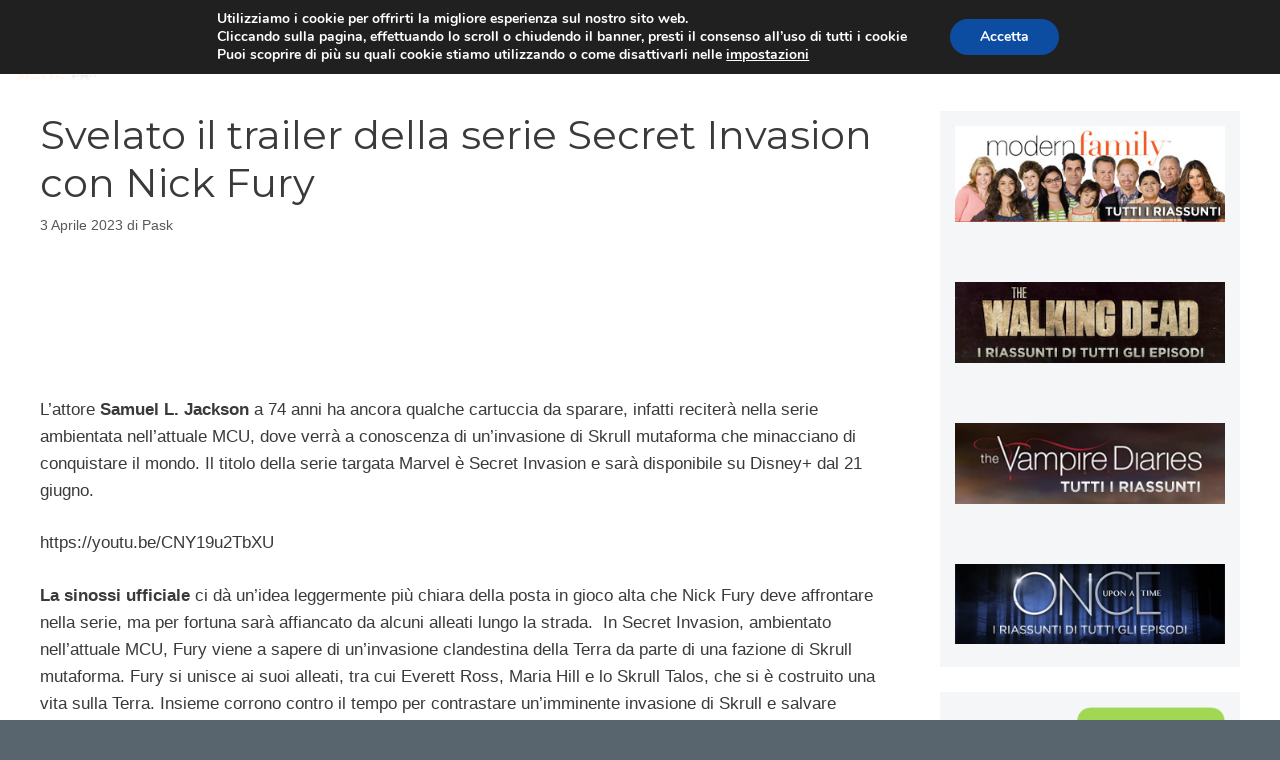

--- FILE ---
content_type: text/html; charset=UTF-8
request_url: https://www.serietivu.com/svelato-il-trailer-della-serie-secret-invasion-con-nick-fury-302244.html
body_size: 19440
content:
<!DOCTYPE html><html
lang=it-IT><head> <script src=https://sirius.galada.it/one-tag/main.min.js data-galaxy-network-id=fa449527-7a1b-4a25-a883-4ea1ff6d3260 async></script> <meta
charset="UTF-8"><meta
name='robots' content='index, follow, max-image-preview:large, max-snippet:-1, max-video-preview:-1'><style>img:is([sizes="auto" i], [sizes^="auto," i]){contain-intrinsic-size:3000px 1500px}</style><meta
name="viewport" content="width=device-width, initial-scale=1"><title>Svelato il trailer della serie Secret Invasion con Nick Fury</title><meta
name="description" content="Il primo trailer di una nuova serie Marvel è finalmente uscito e sembra che Samuel L. Jackson tornerà nei panni di Nick Fury un&#039;ultima volta."><link
rel=canonical href=https://www.serietivu.com/svelato-il-trailer-della-serie-secret-invasion-con-nick-fury-302244.html><meta
property="og:locale" content="it_IT"><meta
property="og:type" content="article"><meta
property="og:title" content="Svelato il trailer della serie Secret Invasion con Nick Fury"><meta
property="og:description" content="Il primo trailer di una nuova serie Marvel è finalmente uscito e sembra che Samuel L. Jackson tornerà nei panni di Nick Fury un&#039;ultima volta."><meta
property="og:url" content="https://www.serietivu.com/svelato-il-trailer-della-serie-secret-invasion-con-nick-fury-302244.html"><meta
property="og:site_name" content="SerieTivu"><meta
property="article:published_time" content="2023-04-03T13:43:53+00:00"><meta
property="article:modified_time" content="2023-04-03T13:44:56+00:00"><meta
property="og:image" content="https://www.serietivu.com/wp-content/uploads/2023/04/Secret-Invasion.jpg"><meta
property="og:image:width" content="1208"><meta
property="og:image:height" content="800"><meta
property="og:image:type" content="image/jpeg"><meta
name="author" content="Pask"><meta
name="twitter:card" content="summary_large_image"><meta
name="twitter:label1" content="Scritto da"><meta
name="twitter:data1" content="Pask"><meta
name="twitter:label2" content="Tempo di lettura stimato"><meta
name="twitter:data2" content="3 minuti"> <script type=application/ld+json class=yoast-schema-graph>{"@context":"https://schema.org","@graph":[{"@type":"Article","@id":"https://www.serietivu.com/svelato-il-trailer-della-serie-secret-invasion-con-nick-fury-302244.html#article","isPartOf":{"@id":"https://www.serietivu.com/svelato-il-trailer-della-serie-secret-invasion-con-nick-fury-302244.html"},"author":{"name":"Pask","@id":"https://www.serietivu.com/#/schema/person/537a225e11bc171d9212e5fa8cf30706"},"headline":"Svelato il trailer della serie Secret Invasion con Nick Fury","datePublished":"2023-04-03T13:43:53+00:00","dateModified":"2023-04-03T13:44:56+00:00","mainEntityOfPage":{"@id":"https://www.serietivu.com/svelato-il-trailer-della-serie-secret-invasion-con-nick-fury-302244.html"},"wordCount":459,"commentCount":0,"publisher":{"@id":"https://www.serietivu.com/#organization"},"image":{"@id":"https://www.serietivu.com/svelato-il-trailer-della-serie-secret-invasion-con-nick-fury-302244.html#primaryimage"},"thumbnailUrl":"https://www.serietivu.com/wp-content/uploads/2023/04/Secret-Invasion.jpg","keywords":["Disney","Marvel","MCU","Nick Fury","Samuel L. Jackson","Secret Invasion","trailer"],"articleSection":["Disney+","Marvel's"],"inLanguage":"it-IT","video":[{"@id":"https://www.serietivu.com/svelato-il-trailer-della-serie-secret-invasion-con-nick-fury-302244.html#video"}]},{"@type":"WebPage","@id":"https://www.serietivu.com/svelato-il-trailer-della-serie-secret-invasion-con-nick-fury-302244.html","url":"https://www.serietivu.com/svelato-il-trailer-della-serie-secret-invasion-con-nick-fury-302244.html","name":"Svelato il trailer della serie Secret Invasion con Nick Fury","isPartOf":{"@id":"https://www.serietivu.com/#website"},"primaryImageOfPage":{"@id":"https://www.serietivu.com/svelato-il-trailer-della-serie-secret-invasion-con-nick-fury-302244.html#primaryimage"},"image":{"@id":"https://www.serietivu.com/svelato-il-trailer-della-serie-secret-invasion-con-nick-fury-302244.html#primaryimage"},"thumbnailUrl":"https://www.serietivu.com/wp-content/uploads/2023/04/Secret-Invasion.jpg","datePublished":"2023-04-03T13:43:53+00:00","dateModified":"2023-04-03T13:44:56+00:00","description":"Il primo trailer di una nuova serie Marvel è finalmente uscito e sembra che Samuel L. Jackson tornerà nei panni di Nick Fury un'ultima volta.","breadcrumb":{"@id":"https://www.serietivu.com/svelato-il-trailer-della-serie-secret-invasion-con-nick-fury-302244.html#breadcrumb"},"inLanguage":"it-IT","potentialAction":[{"@type":"ReadAction","target":["https://www.serietivu.com/svelato-il-trailer-della-serie-secret-invasion-con-nick-fury-302244.html"]}]},{"@type":"ImageObject","inLanguage":"it-IT","@id":"https://www.serietivu.com/svelato-il-trailer-della-serie-secret-invasion-con-nick-fury-302244.html#primaryimage","url":"https://www.serietivu.com/wp-content/uploads/2023/04/Secret-Invasion.jpg","contentUrl":"https://www.serietivu.com/wp-content/uploads/2023/04/Secret-Invasion.jpg","width":1208,"height":800},{"@type":"BreadcrumbList","@id":"https://www.serietivu.com/svelato-il-trailer-della-serie-secret-invasion-con-nick-fury-302244.html#breadcrumb","itemListElement":[{"@type":"ListItem","position":1,"name":"Home","item":"https://www.serietivu.com/"},{"@type":"ListItem","position":2,"name":"Svelato il trailer della serie Secret Invasion con Nick Fury"}]},{"@type":"WebSite","@id":"https://www.serietivu.com/#website","url":"https://www.serietivu.com/","name":"SerieTivu","description":"Tutto sulle serie televisive americane e internazionali","publisher":{"@id":"https://www.serietivu.com/#organization"},"potentialAction":[{"@type":"SearchAction","target":{"@type":"EntryPoint","urlTemplate":"https://www.serietivu.com/?s={search_term_string}"},"query-input":{"@type":"PropertyValueSpecification","valueRequired":true,"valueName":"search_term_string"}}],"inLanguage":"it-IT"},{"@type":"Organization","@id":"https://www.serietivu.com/#organization","name":"SerieTivu","url":"https://www.serietivu.com/","logo":{"@type":"ImageObject","inLanguage":"it-IT","@id":"https://www.serietivu.com/#/schema/logo/image/","url":"https://www.serietivu.com/wp-content/uploads/2016/08/logoheader.png","contentUrl":"https://www.serietivu.com/wp-content/uploads/2016/08/logoheader.png","width":137,"height":70,"caption":"SerieTivu"},"image":{"@id":"https://www.serietivu.com/#/schema/logo/image/"}},{"@type":"Person","@id":"https://www.serietivu.com/#/schema/person/537a225e11bc171d9212e5fa8cf30706","name":"Pask","image":{"@type":"ImageObject","inLanguage":"it-IT","@id":"https://www.serietivu.com/#/schema/person/image/","url":"https://secure.gravatar.com/avatar/3b42abcdec1b2455433aad1cf859eb5d12975509bf865ddf0e954d92c6b05c0f?s=96&d=mm&r=g","contentUrl":"https://secure.gravatar.com/avatar/3b42abcdec1b2455433aad1cf859eb5d12975509bf865ddf0e954d92c6b05c0f?s=96&d=mm&r=g","caption":"Pask"},"url":"https://www.serietivu.com/author/pask"},{"@type":"VideoObject","@id":"https://www.serietivu.com/svelato-il-trailer-della-serie-secret-invasion-con-nick-fury-302244.html#video","name":"Svelato il trailer della serie Secret Invasion con Nick Fury","isPartOf":{"@id":"https://www.serietivu.com/svelato-il-trailer-della-serie-secret-invasion-con-nick-fury-302244.html#article"},"thumbnailUrl":"https://www.serietivu.com/wp-content/uploads/2023/04/cny19u2tbxu.jpg","description":"Il primo trailer di una nuova serie Marvel è finalmente uscito e sembra che Samuel L. Jackson tornerà nei panni di Nick Fury un'ultima volta.","uploadDate":"2023-04-03T15:43:53+00:00","width":480,"height":270,"embedUrl":"https://www.youtube.com/embed/CNY19u2TbXU","duration":"PT2M15S","isFamilyFriendly":true,"inLanguage":"it-IT"}]}</script> <meta
property="og:video" content="https://www.youtube.com/embed/CNY19u2TbXU"><meta
property="og:video:type" content="text/html"><meta
property="og:video:duration" content="135"><meta
property="og:video:width" content="480"><meta
property="og:video:height" content="270"><meta
property="ya:ovs:adult" content="false"><meta
property="ya:ovs:upload_date" content="2023-04-03T13:43:53+00:00"><meta
property="ya:ovs:allow_embed" content="true"><link
rel=dns-prefetch href=//www.googletagmanager.com><link
href=https://fonts.gstatic.com crossorigin rel=preconnect><link
href=https://fonts.googleapis.com crossorigin rel=preconnect><link
rel=alternate type=application/rss+xml title="SerieTivu &raquo; Feed" href=https://www.serietivu.com/feed> <script>window._wpemojiSettings={"baseUrl":"https:\/\/s.w.org\/images\/core\/emoji\/16.0.1\/72x72\/","ext":".png","svgUrl":"https:\/\/s.w.org\/images\/core\/emoji\/16.0.1\/svg\/","svgExt":".svg","source":{"concatemoji":"https:\/\/www.serietivu.com\/wp-includes\/js\/wp-emoji-release.min.js?ver=6.8.3"}};
/*! This file is auto-generated */
!function(s,n){var o,i,e;function c(e){try{var t={supportTests:e,timestamp:(new Date).valueOf()};sessionStorage.setItem(o,JSON.stringify(t))}catch(e){}}function p(e,t,n){e.clearRect(0,0,e.canvas.width,e.canvas.height),e.fillText(t,0,0);var t=new Uint32Array(e.getImageData(0,0,e.canvas.width,e.canvas.height).data),a=(e.clearRect(0,0,e.canvas.width,e.canvas.height),e.fillText(n,0,0),new Uint32Array(e.getImageData(0,0,e.canvas.width,e.canvas.height).data));return t.every(function(e,t){return e===a[t]})}function u(e,t){e.clearRect(0,0,e.canvas.width,e.canvas.height),e.fillText(t,0,0);for(var n=e.getImageData(16,16,1,1),a=0;a<n.data.length;a++)if(0!==n.data[a])return!1;return!0}function f(e,t,n,a){switch(t){case"flag":return n(e,"\ud83c\udff3\ufe0f\u200d\u26a7\ufe0f","\ud83c\udff3\ufe0f\u200b\u26a7\ufe0f")?!1:!n(e,"\ud83c\udde8\ud83c\uddf6","\ud83c\udde8\u200b\ud83c\uddf6")&&!n(e,"\ud83c\udff4\udb40\udc67\udb40\udc62\udb40\udc65\udb40\udc6e\udb40\udc67\udb40\udc7f","\ud83c\udff4\u200b\udb40\udc67\u200b\udb40\udc62\u200b\udb40\udc65\u200b\udb40\udc6e\u200b\udb40\udc67\u200b\udb40\udc7f");case"emoji":return!a(e,"\ud83e\udedf")}return!1}function g(e,t,n,a){var r="undefined"!=typeof WorkerGlobalScope&&self instanceof WorkerGlobalScope?new OffscreenCanvas(300,150):s.createElement("canvas"),o=r.getContext("2d",{willReadFrequently:!0}),i=(o.textBaseline="top",o.font="600 32px Arial",{});return e.forEach(function(e){i[e]=t(o,e,n,a)}),i}function t(e){var t=s.createElement("script");t.src=e,t.defer=!0,s.head.appendChild(t)}"undefined"!=typeof Promise&&(o="wpEmojiSettingsSupports",i=["flag","emoji"],n.supports={everything:!0,everythingExceptFlag:!0},e=new Promise(function(e){s.addEventListener("DOMContentLoaded",e,{once:!0})}),new Promise(function(t){var n=function(){try{var e=JSON.parse(sessionStorage.getItem(o));if("object"==typeof e&&"number"==typeof e.timestamp&&(new Date).valueOf()<e.timestamp+604800&&"object"==typeof e.supportTests)return e.supportTests}catch(e){}return null}();if(!n){if("undefined"!=typeof Worker&&"undefined"!=typeof OffscreenCanvas&&"undefined"!=typeof URL&&URL.createObjectURL&&"undefined"!=typeof Blob)try{var e="postMessage("+g.toString()+"("+[JSON.stringify(i),f.toString(),p.toString(),u.toString()].join(",")+"));",a=new Blob([e],{type:"text/javascript"}),r=new Worker(URL.createObjectURL(a),{name:"wpTestEmojiSupports"});return void(r.onmessage=function(e){c(n=e.data),r.terminate(),t(n)})}catch(e){}c(n=g(i,f,p,u))}t(n)}).then(function(e){for(var t in e)n.supports[t]=e[t],n.supports.everything=n.supports.everything&&n.supports[t],"flag"!==t&&(n.supports.everythingExceptFlag=n.supports.everythingExceptFlag&&n.supports[t]);n.supports.everythingExceptFlag=n.supports.everythingExceptFlag&&!n.supports.flag,n.DOMReady=!1,n.readyCallback=function(){n.DOMReady=!0}}).then(function(){return e}).then(function(){var e;n.supports.everything||(n.readyCallback(),(e=n.source||{}).concatemoji?t(e.concatemoji):e.wpemoji&&e.twemoji&&(t(e.twemoji),t(e.wpemoji)))}))}((window,document),window._wpemojiSettings);</script> <style id=wp-emoji-styles-inline-css>img.wp-smiley,img.emoji{display:inline !important;border:none !important;box-shadow:none !important;height:1em !important;width:1em !important;margin:0
0.07em !important;vertical-align:-0.1em !important;background:none !important;padding:0
!important}</style><link
rel=stylesheet href=https://www.serietivu.com/wp-content/cache/minify/a5ff7.css media=all><style id=classic-theme-styles-inline-css>/*! This file is auto-generated */
.wp-block-button__link{color:#fff;background-color:#32373c;border-radius:9999px;box-shadow:none;text-decoration:none;padding:calc(.667em + 2px) calc(1.333em + 2px);font-size:1.125em}.wp-block-file__button{background:#32373c;color:#fff;text-decoration:none}</style><style id=global-styles-inline-css>/*<![CDATA[*/:root{--wp--preset--aspect-ratio--square:1;--wp--preset--aspect-ratio--4-3:4/3;--wp--preset--aspect-ratio--3-4:3/4;--wp--preset--aspect-ratio--3-2:3/2;--wp--preset--aspect-ratio--2-3:2/3;--wp--preset--aspect-ratio--16-9:16/9;--wp--preset--aspect-ratio--9-16:9/16;--wp--preset--color--black:#000;--wp--preset--color--cyan-bluish-gray:#abb8c3;--wp--preset--color--white:#fff;--wp--preset--color--pale-pink:#f78da7;--wp--preset--color--vivid-red:#cf2e2e;--wp--preset--color--luminous-vivid-orange:#ff6900;--wp--preset--color--luminous-vivid-amber:#fcb900;--wp--preset--color--light-green-cyan:#7bdcb5;--wp--preset--color--vivid-green-cyan:#00d084;--wp--preset--color--pale-cyan-blue:#8ed1fc;--wp--preset--color--vivid-cyan-blue:#0693e3;--wp--preset--color--vivid-purple:#9b51e0;--wp--preset--color--contrast:var(--contrast);--wp--preset--color--contrast-2:var(--contrast-2);--wp--preset--color--contrast-3:var(--contrast-3);--wp--preset--color--base:var(--base);--wp--preset--color--base-2:var(--base-2);--wp--preset--color--base-3:var(--base-3);--wp--preset--color--accent:var(--accent);--wp--preset--gradient--vivid-cyan-blue-to-vivid-purple:linear-gradient(135deg,rgba(6,147,227,1) 0%,rgb(155,81,224) 100%);--wp--preset--gradient--light-green-cyan-to-vivid-green-cyan:linear-gradient(135deg,rgb(122,220,180) 0%,rgb(0,208,130) 100%);--wp--preset--gradient--luminous-vivid-amber-to-luminous-vivid-orange:linear-gradient(135deg,rgba(252,185,0,1) 0%,rgba(255,105,0,1) 100%);--wp--preset--gradient--luminous-vivid-orange-to-vivid-red:linear-gradient(135deg,rgba(255,105,0,1) 0%,rgb(207,46,46) 100%);--wp--preset--gradient--very-light-gray-to-cyan-bluish-gray:linear-gradient(135deg,rgb(238,238,238) 0%,rgb(169,184,195) 100%);--wp--preset--gradient--cool-to-warm-spectrum:linear-gradient(135deg,rgb(74,234,220) 0%,rgb(151,120,209) 20%,rgb(207,42,186) 40%,rgb(238,44,130) 60%,rgb(251,105,98) 80%,rgb(254,248,76) 100%);--wp--preset--gradient--blush-light-purple:linear-gradient(135deg,rgb(255,206,236) 0%,rgb(152,150,240) 100%);--wp--preset--gradient--blush-bordeaux:linear-gradient(135deg,rgb(254,205,165) 0%,rgb(254,45,45) 50%,rgb(107,0,62) 100%);--wp--preset--gradient--luminous-dusk:linear-gradient(135deg,rgb(255,203,112) 0%,rgb(199,81,192) 50%,rgb(65,88,208) 100%);--wp--preset--gradient--pale-ocean:linear-gradient(135deg,rgb(255,245,203) 0%,rgb(182,227,212) 50%,rgb(51,167,181) 100%);--wp--preset--gradient--electric-grass:linear-gradient(135deg,rgb(202,248,128) 0%,rgb(113,206,126) 100%);--wp--preset--gradient--midnight:linear-gradient(135deg,rgb(2,3,129) 0%,rgb(40,116,252) 100%);--wp--preset--font-size--small:13px;--wp--preset--font-size--medium:20px;--wp--preset--font-size--large:36px;--wp--preset--font-size--x-large:42px;--wp--preset--spacing--20:0.44rem;--wp--preset--spacing--30:0.67rem;--wp--preset--spacing--40:1rem;--wp--preset--spacing--50:1.5rem;--wp--preset--spacing--60:2.25rem;--wp--preset--spacing--70:3.38rem;--wp--preset--spacing--80:5.06rem;--wp--preset--shadow--natural:6px 6px 9px rgba(0, 0, 0, 0.2);--wp--preset--shadow--deep:12px 12px 50px rgba(0, 0, 0, 0.4);--wp--preset--shadow--sharp:6px 6px 0px rgba(0, 0, 0, 0.2);--wp--preset--shadow--outlined:6px 6px 0px -3px rgba(255, 255, 255, 1), 6px 6px rgba(0, 0, 0, 1);--wp--preset--shadow--crisp:6px 6px 0px rgba(0, 0, 0, 1)}:where(.is-layout-flex){gap:0.5em}:where(.is-layout-grid){gap:0.5em}body .is-layout-flex{display:flex}.is-layout-flex{flex-wrap:wrap;align-items:center}.is-layout-flex>:is(*,div){margin:0}body .is-layout-grid{display:grid}.is-layout-grid>:is(*,div){margin:0}:where(.wp-block-columns.is-layout-flex){gap:2em}:where(.wp-block-columns.is-layout-grid){gap:2em}:where(.wp-block-post-template.is-layout-flex){gap:1.25em}:where(.wp-block-post-template.is-layout-grid){gap:1.25em}.has-black-color{color:var(--wp--preset--color--black) !important}.has-cyan-bluish-gray-color{color:var(--wp--preset--color--cyan-bluish-gray) !important}.has-white-color{color:var(--wp--preset--color--white) !important}.has-pale-pink-color{color:var(--wp--preset--color--pale-pink) !important}.has-vivid-red-color{color:var(--wp--preset--color--vivid-red) !important}.has-luminous-vivid-orange-color{color:var(--wp--preset--color--luminous-vivid-orange) !important}.has-luminous-vivid-amber-color{color:var(--wp--preset--color--luminous-vivid-amber) !important}.has-light-green-cyan-color{color:var(--wp--preset--color--light-green-cyan) !important}.has-vivid-green-cyan-color{color:var(--wp--preset--color--vivid-green-cyan) !important}.has-pale-cyan-blue-color{color:var(--wp--preset--color--pale-cyan-blue) !important}.has-vivid-cyan-blue-color{color:var(--wp--preset--color--vivid-cyan-blue) !important}.has-vivid-purple-color{color:var(--wp--preset--color--vivid-purple) !important}.has-black-background-color{background-color:var(--wp--preset--color--black) !important}.has-cyan-bluish-gray-background-color{background-color:var(--wp--preset--color--cyan-bluish-gray) !important}.has-white-background-color{background-color:var(--wp--preset--color--white) !important}.has-pale-pink-background-color{background-color:var(--wp--preset--color--pale-pink) !important}.has-vivid-red-background-color{background-color:var(--wp--preset--color--vivid-red) !important}.has-luminous-vivid-orange-background-color{background-color:var(--wp--preset--color--luminous-vivid-orange) !important}.has-luminous-vivid-amber-background-color{background-color:var(--wp--preset--color--luminous-vivid-amber) !important}.has-light-green-cyan-background-color{background-color:var(--wp--preset--color--light-green-cyan) !important}.has-vivid-green-cyan-background-color{background-color:var(--wp--preset--color--vivid-green-cyan) !important}.has-pale-cyan-blue-background-color{background-color:var(--wp--preset--color--pale-cyan-blue) !important}.has-vivid-cyan-blue-background-color{background-color:var(--wp--preset--color--vivid-cyan-blue) !important}.has-vivid-purple-background-color{background-color:var(--wp--preset--color--vivid-purple) !important}.has-black-border-color{border-color:var(--wp--preset--color--black) !important}.has-cyan-bluish-gray-border-color{border-color:var(--wp--preset--color--cyan-bluish-gray) !important}.has-white-border-color{border-color:var(--wp--preset--color--white) !important}.has-pale-pink-border-color{border-color:var(--wp--preset--color--pale-pink) !important}.has-vivid-red-border-color{border-color:var(--wp--preset--color--vivid-red) !important}.has-luminous-vivid-orange-border-color{border-color:var(--wp--preset--color--luminous-vivid-orange) !important}.has-luminous-vivid-amber-border-color{border-color:var(--wp--preset--color--luminous-vivid-amber) !important}.has-light-green-cyan-border-color{border-color:var(--wp--preset--color--light-green-cyan) !important}.has-vivid-green-cyan-border-color{border-color:var(--wp--preset--color--vivid-green-cyan) !important}.has-pale-cyan-blue-border-color{border-color:var(--wp--preset--color--pale-cyan-blue) !important}.has-vivid-cyan-blue-border-color{border-color:var(--wp--preset--color--vivid-cyan-blue) !important}.has-vivid-purple-border-color{border-color:var(--wp--preset--color--vivid-purple) !important}.has-vivid-cyan-blue-to-vivid-purple-gradient-background{background:var(--wp--preset--gradient--vivid-cyan-blue-to-vivid-purple) !important}.has-light-green-cyan-to-vivid-green-cyan-gradient-background{background:var(--wp--preset--gradient--light-green-cyan-to-vivid-green-cyan) !important}.has-luminous-vivid-amber-to-luminous-vivid-orange-gradient-background{background:var(--wp--preset--gradient--luminous-vivid-amber-to-luminous-vivid-orange) !important}.has-luminous-vivid-orange-to-vivid-red-gradient-background{background:var(--wp--preset--gradient--luminous-vivid-orange-to-vivid-red) !important}.has-very-light-gray-to-cyan-bluish-gray-gradient-background{background:var(--wp--preset--gradient--very-light-gray-to-cyan-bluish-gray) !important}.has-cool-to-warm-spectrum-gradient-background{background:var(--wp--preset--gradient--cool-to-warm-spectrum) !important}.has-blush-light-purple-gradient-background{background:var(--wp--preset--gradient--blush-light-purple) !important}.has-blush-bordeaux-gradient-background{background:var(--wp--preset--gradient--blush-bordeaux) !important}.has-luminous-dusk-gradient-background{background:var(--wp--preset--gradient--luminous-dusk) !important}.has-pale-ocean-gradient-background{background:var(--wp--preset--gradient--pale-ocean) !important}.has-electric-grass-gradient-background{background:var(--wp--preset--gradient--electric-grass) !important}.has-midnight-gradient-background{background:var(--wp--preset--gradient--midnight) !important}.has-small-font-size{font-size:var(--wp--preset--font-size--small) !important}.has-medium-font-size{font-size:var(--wp--preset--font-size--medium) !important}.has-large-font-size{font-size:var(--wp--preset--font-size--large) !important}.has-x-large-font-size{font-size:var(--wp--preset--font-size--x-large) !important}:where(.wp-block-post-template.is-layout-flex){gap:1.25em}:where(.wp-block-post-template.is-layout-grid){gap:1.25em}:where(.wp-block-columns.is-layout-flex){gap:2em}:where(.wp-block-columns.is-layout-grid){gap:2em}:root :where(.wp-block-pullquote){font-size:1.5em;line-height:1.6}/*]]>*/</style><link
rel=stylesheet href=https://www.serietivu.com/wp-content/cache/minify/0a800.css media=all><style id=generate-style-inline-css>/*<![CDATA[*/body{background-color:var(--accent);color:#3a3a3a}a{color:#b2dbff}a:hover,a:focus{text-decoration:underline}.entry-title a, .site-branding a, a.button, .wp-block-button__link, .main-navigation
a{text-decoration:none}a:hover,a:focus,a:active{color:#000}.grid-container{max-width:1445px}.wp-block-group__inner-container{max-width:1445px;margin-left:auto;margin-right:auto}.site-header .header-image{width:120px}.generate-back-to-top{font-size:20px;border-radius:3px;position:fixed;bottom:30px;right:30px;line-height:40px;width:40px;text-align:center;z-index:10;transition:opacity 300ms ease-in-out;opacity:0.1;transform:translateY(1000px)}.generate-back-to-top__show{opacity:1;transform:translateY(0)}.navigation-search{position:absolute;left:-99999px;pointer-events:none;visibility:hidden;z-index:20;width:100%;top:0;transition:opacity 100ms ease-in-out;opacity:0}.navigation-search.nav-search-active{left:0;right:0;pointer-events:auto;visibility:visible;opacity:1}.navigation-search input[type="search"]{outline:0;border:0;vertical-align:bottom;line-height:1;opacity:0.9;width:100%;z-index:20;border-radius:0;-webkit-appearance:none;height:60px}.navigation-search input::-ms-clear{display:none;width:0;height:0}.navigation-search input::-ms-reveal{display:none;width:0;height:0}.navigation-search input::-webkit-search-decoration, .navigation-search input::-webkit-search-cancel-button, .navigation-search input::-webkit-search-results-button, .navigation-search input::-webkit-search-results-decoration{display:none}.gen-sidebar-nav .navigation-search{top:auto;bottom:0}:root{--contrast:#f00;--contrast-2:#575760;--contrast-3:#525298;--base:#f0f0f0;--base-2:#f7f8f9;--base-3:#fff;--accent:#58656f}:root .has-contrast-color{color:var(--contrast)}:root .has-contrast-background-color{background-color:var(--contrast)}:root .has-contrast-2-color{color:var(--contrast-2)}:root .has-contrast-2-background-color{background-color:var(--contrast-2)}:root .has-contrast-3-color{color:var(--contrast-3)}:root .has-contrast-3-background-color{background-color:var(--contrast-3)}:root .has-base-color{color:var(--base)}:root .has-base-background-color{background-color:var(--base)}:root .has-base-2-color{color:var(--base-2)}:root .has-base-2-background-color{background-color:var(--base-2)}:root .has-base-3-color{color:var(--base-3)}:root .has-base-3-background-color{background-color:var(--base-3)}:root .has-accent-color{color:var(--accent)}:root .has-accent-background-color{background-color:var(--accent)}body,button,input,select,textarea{font-family:Helvetica;font-weight:200;font-size:17px}body{line-height:1.6}.main-title{text-transform:uppercase;font-size:29px}.main-navigation a, .main-navigation .menu-toggle, .main-navigation .menu-bar-items{font-family:Poppins,sans-serif;font-weight:500;text-transform:uppercase;font-size:16px}.widget-title{font-weight:500;text-transform:uppercase;font-size:20px}button:not(.menu-toggle),html input[type="button"],input[type="reset"],input[type="submit"],.button,.wp-block-button .wp-block-button__link{font-weight:500;text-transform:uppercase;font-size:14px}h1{font-family:Montserrat,sans-serif;font-size:40px}h2{font-family:Helvetica;font-size:30px}h3{font-family:Helvetica;font-size:24px}h4{font-weight:700;font-size:18px}.top-bar{background-color:#000;color:#fff}.top-bar
a{color:#fff}.top-bar a:hover{color:#303030}.site-header{background-color:#fff;color:#3a3a3a}.site-header
a{color:#3a3a3a}.main-title a,.main-title a:hover{color:var(--contrast)}.site-description{color:#757575}.main-navigation,.main-navigation ul
ul{background-color:var(--base-3)}.main-navigation .main-nav ul li a, .main-navigation .menu-toggle, .main-navigation .menu-bar-items{color:#3a3a3a}.main-navigation .main-nav ul li:not([class*="current-menu-"]):hover > a, .main-navigation .main-nav ul li:not([class*="current-menu-"]):focus > a, .main-navigation .main-nav ul li.sfHover:not([class*="current-menu-"]) > a, .main-navigation .menu-bar-item:hover > a, .main-navigation .menu-bar-item.sfHover>a{color:#3a3a3a;background-color:rgba(255,84,129,0)}button.menu-toggle:hover,button.menu-toggle:focus{color:#3a3a3a}.main-navigation .main-nav ul li[class*="current-menu-"]>a{color:#3a3a3a;background-color:rgba(63,63,63,0)}.navigation-search input[type="search"],.navigation-search input[type="search"]:active, .navigation-search input[type="search"]:focus, .main-navigation .main-nav ul li.search-item.active > a, .main-navigation .menu-bar-items .search-item.active>a{color:#3a3a3a;background-color:#fff;opacity:1}.main-navigation ul
ul{background-color:#3a3a3a}.main-navigation .main-nav ul ul li
a{color:#515151}.main-navigation .main-nav ul ul li:not([class*="current-menu-"]):hover > a,.main-navigation .main-nav ul ul li:not([class*="current-menu-"]):focus > a, .main-navigation .main-nav ul ul li.sfHover:not([class*="current-menu-"])>a{color:#7a8896;background-color:#4f4f4f}.main-navigation .main-nav ul ul li[class*="current-menu-"]>a{color:#8f919e;background-color:#4f4f4f}.separate-containers .inside-article, .separate-containers .comments-area, .separate-containers .page-header, .one-container .container, .separate-containers .paging-navigation,.inside-page-header{background-color:#fff}.inside-article a,.paging-navigation a,.comments-area a,.page-header
a{color:#06447a}.inside-article a:hover,.paging-navigation a:hover,.comments-area a:hover,.page-header a:hover{color:#ff99f5}.entry-title
a{color:#000}.entry-title a:hover{color:#000}.entry-meta{color:#595959}.entry-meta
a{color:#595959}.entry-meta a:hover{color:#222}h2{color:#222}.sidebar
.widget{background-color:#f4f6f7}.sidebar .widget .widget-title{color:#3a3a3a}.footer-widgets{color:#fff;background-color:var(--contrast-2)}.footer-widgets
a{color:#ff1956}.footer-widgets a:hover{color:#222}.footer-widgets .widget-title{color:#ff1956}.site-info{color:#fff;background-color:var(--contrast-2)}.site-info
a{color:#0a0a0a}.site-info a:hover{color:#606060}.footer-bar .widget_nav_menu .current-menu-item
a{color:#606060}input[type="text"],input[type="email"],input[type="url"],input[type="password"],input[type="search"],input[type="tel"],input[type="number"],textarea,select{color:#666;background-color:#fafafa;border-color:#ccc}input[type="text"]:focus,input[type="email"]:focus,input[type="url"]:focus,input[type="password"]:focus,input[type="search"]:focus,input[type="tel"]:focus,input[type="number"]:focus,textarea:focus,select:focus{color:#666;background-color:#fff;border-color:#bfbfbf}button,html input[type="button"],input[type="reset"],input[type="submit"],a.button,a.wp-block-button__link:not(.has-background){color:#fff;background-color:var(--accent)}button:hover,html input[type="button"]:hover,input[type="reset"]:hover,input[type="submit"]:hover,a.button:hover,button:focus,html input[type="button"]:focus,input[type="reset"]:focus,input[type="submit"]:focus,a.button:focus,a.wp-block-button__link:not(.has-background):active,a.wp-block-button__link:not(.has-background):focus,a.wp-block-button__link:not(.has-background):hover{color:var(--accent);background-color:#fff}a.generate-back-to-top{background-color:rgba( 0,0,0,0.4 );color:#fff}a.generate-back-to-top:hover,a.generate-back-to-top:focus{background-color:rgba( 0,0,0,0.6 );color:#fff}:root{--gp-search-modal-bg-color:var(--base-3);--gp-search-modal-text-color:var(--contrast);--gp-search-modal-overlay-bg-color:rgba(0,0,0,0.2)}@media (max-width: 768px){.main-navigation .menu-bar-item:hover > a, .main-navigation .menu-bar-item.sfHover>a{background:none;color:#3a3a3a}}.inside-top-bar{padding:10px}.inside-header{padding:20px
10px 20px 10px}.nav-below-header .main-navigation .inside-navigation.grid-container, .nav-above-header .main-navigation .inside-navigation.grid-container{padding:0px
17px 0px 17px}.separate-containers .inside-article, .separate-containers .comments-area, .separate-containers .page-header, .separate-containers .paging-navigation, .one-container .site-content,.inside-page-header{padding:10px
40px 60px 40px}.site-main .wp-block-group__inner-container{padding:10px
40px 60px 40px}.separate-containers .paging-navigation{padding-top:20px;padding-bottom:20px}.entry-content .alignwide, body:not(.no-sidebar) .entry-content
.alignfull{margin-left:-40px;width:calc(100% + 80px);max-width:calc(100% + 80px)}.sidebar .widget, .page-header, .widget-area .main-navigation,.site-main>*{margin-bottom:25px}.separate-containers .site-main{margin:25px}.both-right .inside-left-sidebar,.both-left .inside-left-sidebar{margin-right:12px}.both-right .inside-right-sidebar,.both-left .inside-right-sidebar{margin-left:12px}.one-container.archive .post:not(:last-child):not(.is-loop-template-item), .one-container.blog .post:not(:last-child):not(.is-loop-template-item){padding-bottom:60px}.separate-containers .featured-image{margin-top:25px}.separate-containers .inside-right-sidebar, .separate-containers .inside-left-sidebar{margin-top:25px;margin-bottom:25px}.main-navigation .main-nav ul li a,.menu-toggle,.main-navigation .menu-bar-item>a{padding-left:27px;padding-right:27px;line-height:50px}.main-navigation .main-nav ul ul li
a{padding:10px
27px 10px 27px}.navigation-search input[type="search"]{height:50px}.rtl .menu-item-has-children .dropdown-menu-toggle{padding-left:27px}.menu-item-has-children .dropdown-menu-toggle{padding-right:27px}.rtl .main-navigation .main-nav ul li.menu-item-has-children>a{padding-right:27px}.widget-area
.widget{padding:15px}.inside-site-info{padding:20px}@media (max-width:768px){.separate-containers .inside-article, .separate-containers .comments-area, .separate-containers .page-header, .separate-containers .paging-navigation, .one-container .site-content,.inside-page-header{padding:20px}.site-main .wp-block-group__inner-container{padding:20px}.inside-site-info{padding-right:10px;padding-left:10px}.entry-content .alignwide, body:not(.no-sidebar) .entry-content
.alignfull{margin-left:-20px;width:calc(100% + 40px);max-width:calc(100% + 40px)}.one-container .site-main .paging-navigation{margin-bottom:25px}}.is-right-sidebar{width:25%}.is-left-sidebar{width:25%}.site-content .content-area{width:75%}@media (max-width: 768px){.main-navigation .menu-toggle,.sidebar-nav-mobile:not(#sticky-placeholder){display:block}.main-navigation ul,.gen-sidebar-nav,.main-navigation:not(.slideout-navigation):not(.toggled) .main-nav > ul,.has-inline-mobile-toggle #site-navigation .inside-navigation>*:not(.navigation-search):not(.main-nav){display:none}.nav-align-right .inside-navigation,.nav-align-center .inside-navigation{justify-content:space-between}.has-inline-mobile-toggle .mobile-menu-control-wrapper{display:flex;flex-wrap:wrap}.has-inline-mobile-toggle .inside-header{flex-direction:row;text-align:left;flex-wrap:wrap}.has-inline-mobile-toggle .header-widget,.has-inline-mobile-toggle #site-navigation{flex-basis:100%}.nav-float-left .has-inline-mobile-toggle #site-navigation{order:10}}.main-navigation .main-nav ul li a,.menu-toggle,.main-navigation .menu-bar-item>a{transition:line-height 300ms ease}.main-navigation.toggled .main-nav>ul{background-color:var(--base-3)}.sticky-enabled .gen-sidebar-nav.is_stuck .main-navigation{margin-bottom:0px}.sticky-enabled .gen-sidebar-nav.is_stuck{z-index:500}.sticky-enabled .main-navigation.is_stuck{box-shadow:0 2px 2px -2px rgba(0, 0, 0, .2)}.navigation-stick:not(.gen-sidebar-nav){left:0;right:0;width:100% !important}@media (max-width: 768px){#sticky-placeholder{height:0;overflow:hidden}.has-inline-mobile-toggle #site-navigation.toggled{margin-top:0}.has-inline-mobile-menu #site-navigation.toggled .main-nav>ul{top:1.5em}}.nav-float-right .navigation-stick{width:100% !important;left:0}.nav-float-right .navigation-stick .navigation-branding{margin-right:auto}.main-navigation.has-sticky-branding:not(.grid-container) .inside-navigation:not(.grid-container) .navigation-branding{margin-left:10px}.main-navigation.navigation-stick.has-sticky-branding .inside-navigation.grid-container{padding-left:10px;padding-right:10px}@media (max-width:768px){.main-navigation.navigation-stick.has-sticky-branding .inside-navigation.grid-container{padding-left:0;padding-right:0}}.post-image:not(:first-child),.page-content:not(:first-child),.entry-content:not(:first-child),.entry-summary:not(:first-child),footer.entry-meta{margin-top:0em}.post-image-above-header .inside-article div.featured-image, .post-image-above-header .inside-article div.post-image{margin-bottom:0em}/*]]>*/</style><link
rel=stylesheet href=https://www.serietivu.com/wp-content/cache/minify/1e8ee.css media=all><link
rel=stylesheet id=generate-google-fonts-css href='https://fonts.googleapis.com/css?family=Poppins%3A100%2C100italic%2C200%2C200italic%2C300%2C300italic%2Cregular%2Citalic%2C500%2C500italic%2C600%2C600italic%2C700%2C700italic%2C800%2C800italic%2C900%2C900italic%7CMontserrat%3A100%2C100italic%2C200%2C200italic%2C300%2C300italic%2Cregular%2Citalic%2C500%2C500italic%2C600%2C600italic%2C700%2C700italic%2C800%2C800italic%2C900%2C900italic&#038;display=auto&#038;ver=3.6.1' media=all><link
rel=stylesheet href=https://www.serietivu.com/wp-content/cache/minify/c3ad6.css media=all><style id=generate-offside-inline-css>/*<![CDATA[*/:root{--gp-slideout-width:265px}.slideout-navigation.main-navigation{background-color:#fff}.slideout-navigation.main-navigation .main-nav ul li
a{color:#3a3a3a}.slideout-navigation.main-navigation .main-nav ul li:not([class*="current-menu-"]):hover > a, .slideout-navigation.main-navigation .main-nav ul li:not([class*="current-menu-"]):focus > a, .slideout-navigation.main-navigation .main-nav ul li.sfHover:not([class*="current-menu-"])>a{color:#fbfbfb;background-color:#3a3a3c}.slideout-navigation.main-navigation .main-nav ul li[class*="current-menu-"]>a{color:#fbfbfb;background-color:#3a3a3c}.slideout-navigation, .slideout-navigation
a{color:#3a3a3a}.slideout-navigation button.slideout-exit{color:#3a3a3a;padding-left:27px;padding-right:27px}.slide-opened nav.toggled .menu-toggle:before{display:none}@media (max-width: 768px){.menu-bar-item.slideout-toggle{display:none}}/*]]>*/</style><link
rel=stylesheet href=https://www.serietivu.com/wp-content/cache/minify/40635.css media=all><style id=generate-navigation-branding-inline-css>.main-navigation.has-branding .inside-navigation.grid-container, .main-navigation.has-branding.grid-container .inside-navigation:not(.grid-container){padding:0px
40px 0px 40px}.main-navigation.has-branding:not(.grid-container) .inside-navigation:not(.grid-container) .navigation-branding{margin-left:10px}.main-navigation .sticky-navigation-logo, .main-navigation.navigation-stick .site-logo:not(.mobile-header-logo){display:none}.main-navigation.navigation-stick .sticky-navigation-logo{display:block}.navigation-branding img, .site-logo.mobile-header-logo
img{height:50px;width:auto}.navigation-branding .main-title{line-height:50px}@media (max-width: 768px){.main-navigation.has-branding.nav-align-center .menu-bar-items, .main-navigation.has-sticky-branding.navigation-stick.nav-align-center .menu-bar-items{margin-left:auto}.navigation-branding{margin-right:auto;margin-left:10px}.navigation-branding .main-title, .mobile-header-navigation .site-logo{margin-left:10px}.main-navigation.has-branding .inside-navigation.grid-container{padding:0px}}</style><link
rel=stylesheet href=https://www.serietivu.com/wp-content/cache/minify/1bceb.css media=all><style id=moove_gdpr_frontend-inline-css>/*<![CDATA[*/#moove_gdpr_cookie_modal,#moove_gdpr_cookie_info_bar,.gdpr_cookie_settings_shortcode_content{font-family:&#039;Nunito&#039;,sans-serif}#moove_gdpr_save_popup_settings_button{background-color:#373737;color:#fff}#moove_gdpr_save_popup_settings_button:hover{background-color:#000}#moove_gdpr_cookie_info_bar .moove-gdpr-info-bar-container .moove-gdpr-info-bar-content a.mgbutton,#moove_gdpr_cookie_info_bar .moove-gdpr-info-bar-container .moove-gdpr-info-bar-content
button.mgbutton{background-color:#0c4da2}#moove_gdpr_cookie_modal .moove-gdpr-modal-content .moove-gdpr-modal-footer-content .moove-gdpr-button-holder a.mgbutton,#moove_gdpr_cookie_modal .moove-gdpr-modal-content .moove-gdpr-modal-footer-content .moove-gdpr-button-holder button.mgbutton,.gdpr_cookie_settings_shortcode_content .gdpr-shr-button.button-green{background-color:#0c4da2;border-color:#0c4da2}#moove_gdpr_cookie_modal .moove-gdpr-modal-content .moove-gdpr-modal-footer-content .moove-gdpr-button-holder a.mgbutton:hover,#moove_gdpr_cookie_modal .moove-gdpr-modal-content .moove-gdpr-modal-footer-content .moove-gdpr-button-holder button.mgbutton:hover,.gdpr_cookie_settings_shortcode_content .gdpr-shr-button.button-green:hover{background-color:#fff;color:#0c4da2}#moove_gdpr_cookie_modal .moove-gdpr-modal-content .moove-gdpr-modal-close i,#moove_gdpr_cookie_modal .moove-gdpr-modal-content .moove-gdpr-modal-close span.gdpr-icon{background-color:#0c4da2;border:1px
solid #0c4da2}#moove_gdpr_cookie_info_bar span.change-settings-button.focus-g,#moove_gdpr_cookie_info_bar span.change-settings-button:focus,#moove_gdpr_cookie_info_bar button.change-settings-button.focus-g,#moove_gdpr_cookie_info_bar button.change-settings-button:focus{-webkit-box-shadow:0 0 1px 3px #0c4da2;-moz-box-shadow:0 0 1px 3px #0c4da2;box-shadow:0 0 1px 3px #0c4da2}#moove_gdpr_cookie_modal .moove-gdpr-modal-content .moove-gdpr-modal-close i:hover,#moove_gdpr_cookie_modal .moove-gdpr-modal-content .moove-gdpr-modal-close span.gdpr-icon:hover,#moove_gdpr_cookie_info_bar span[data-href]>u.change-settings-button{color:#0c4da2}#moove_gdpr_cookie_modal .moove-gdpr-modal-content .moove-gdpr-modal-left-content #moove-gdpr-menu li.menu-item-selected a span.gdpr-icon,#moove_gdpr_cookie_modal .moove-gdpr-modal-content .moove-gdpr-modal-left-content #moove-gdpr-menu li.menu-item-selected button span.gdpr-icon{color:inherit}#moove_gdpr_cookie_modal .moove-gdpr-modal-content .moove-gdpr-modal-left-content #moove-gdpr-menu li a span.gdpr-icon,#moove_gdpr_cookie_modal .moove-gdpr-modal-content .moove-gdpr-modal-left-content #moove-gdpr-menu li button span.gdpr-icon{color:inherit}#moove_gdpr_cookie_modal .gdpr-acc-link{line-height:0;font-size:0;color:transparent;position:absolute}#moove_gdpr_cookie_modal .moove-gdpr-modal-content .moove-gdpr-modal-close:hover i,#moove_gdpr_cookie_modal .moove-gdpr-modal-content .moove-gdpr-modal-left-content #moove-gdpr-menu li a,#moove_gdpr_cookie_modal .moove-gdpr-modal-content .moove-gdpr-modal-left-content #moove-gdpr-menu li button,#moove_gdpr_cookie_modal .moove-gdpr-modal-content .moove-gdpr-modal-left-content #moove-gdpr-menu li button i,#moove_gdpr_cookie_modal .moove-gdpr-modal-content .moove-gdpr-modal-left-content #moove-gdpr-menu li a i,#moove_gdpr_cookie_modal .moove-gdpr-modal-content .moove-gdpr-tab-main .moove-gdpr-tab-main-content a:hover,#moove_gdpr_cookie_info_bar.moove-gdpr-dark-scheme .moove-gdpr-info-bar-container .moove-gdpr-info-bar-content a.mgbutton:hover,#moove_gdpr_cookie_info_bar.moove-gdpr-dark-scheme .moove-gdpr-info-bar-container .moove-gdpr-info-bar-content button.mgbutton:hover,#moove_gdpr_cookie_info_bar.moove-gdpr-dark-scheme .moove-gdpr-info-bar-container .moove-gdpr-info-bar-content a:hover,#moove_gdpr_cookie_info_bar.moove-gdpr-dark-scheme .moove-gdpr-info-bar-container .moove-gdpr-info-bar-content button:hover,#moove_gdpr_cookie_info_bar.moove-gdpr-dark-scheme .moove-gdpr-info-bar-container .moove-gdpr-info-bar-content span.change-settings-button:hover,#moove_gdpr_cookie_info_bar.moove-gdpr-dark-scheme .moove-gdpr-info-bar-container .moove-gdpr-info-bar-content button.change-settings-button:hover,#moove_gdpr_cookie_info_bar.moove-gdpr-dark-scheme .moove-gdpr-info-bar-container .moove-gdpr-info-bar-content u.change-settings-button:hover,#moove_gdpr_cookie_info_bar span[data-href]>u.change-settings-button,#moove_gdpr_cookie_info_bar.moove-gdpr-dark-scheme .moove-gdpr-info-bar-container .moove-gdpr-info-bar-content a.mgbutton.focus-g,#moove_gdpr_cookie_info_bar.moove-gdpr-dark-scheme .moove-gdpr-info-bar-container .moove-gdpr-info-bar-content button.mgbutton.focus-g,#moove_gdpr_cookie_info_bar.moove-gdpr-dark-scheme .moove-gdpr-info-bar-container .moove-gdpr-info-bar-content a.focus-g,#moove_gdpr_cookie_info_bar.moove-gdpr-dark-scheme .moove-gdpr-info-bar-container .moove-gdpr-info-bar-content button.focus-g,#moove_gdpr_cookie_info_bar.moove-gdpr-dark-scheme .moove-gdpr-info-bar-container .moove-gdpr-info-bar-content a.mgbutton:focus,#moove_gdpr_cookie_info_bar.moove-gdpr-dark-scheme .moove-gdpr-info-bar-container .moove-gdpr-info-bar-content button.mgbutton:focus,#moove_gdpr_cookie_info_bar.moove-gdpr-dark-scheme .moove-gdpr-info-bar-container .moove-gdpr-info-bar-content a:focus,#moove_gdpr_cookie_info_bar.moove-gdpr-dark-scheme .moove-gdpr-info-bar-container .moove-gdpr-info-bar-content button:focus,#moove_gdpr_cookie_info_bar.moove-gdpr-dark-scheme .moove-gdpr-info-bar-container .moove-gdpr-info-bar-content span.change-settings-button.focus-g,span.change-settings-button:focus,button.change-settings-button.focus-g,button.change-settings-button:focus,#moove_gdpr_cookie_info_bar.moove-gdpr-dark-scheme .moove-gdpr-info-bar-container .moove-gdpr-info-bar-content u.change-settings-button.focus-g,#moove_gdpr_cookie_info_bar.moove-gdpr-dark-scheme .moove-gdpr-info-bar-container .moove-gdpr-info-bar-content u.change-settings-button:focus{color:#0c4da2}#moove_gdpr_cookie_modal .moove-gdpr-branding.focus-g span,#moove_gdpr_cookie_modal .moove-gdpr-modal-content .moove-gdpr-tab-main a.focus-g{color:#0c4da2}#moove_gdpr_cookie_modal.gdpr_lightbox-hide{display:none}#moove_gdpr_cookie_info_bar.gdpr-full-screen-infobar .moove-gdpr-info-bar-container .moove-gdpr-info-bar-content .moove-gdpr-cookie-notice p
a{color:#0c4da2!important}/*]]>*/</style> <script src=https://www.serietivu.com/wp-content/cache/minify/818c0.js></script> <link
rel=https://api.w.org/ href=https://www.serietivu.com/wp-json/ ><link
rel=alternate title=JSON type=application/json href=https://www.serietivu.com/wp-json/wp/v2/posts/302244><link
rel=EditURI type=application/rsd+xml title=RSD href=https://www.serietivu.com/xmlrpc.php?rsd><meta
name="generator" content="WordPress 6.8.3"><link
rel=shortlink href='https://www.serietivu.com/?p=302244'><link
rel=alternate title="oEmbed (JSON)" type=application/json+oembed href="https://www.serietivu.com/wp-json/oembed/1.0/embed?url=https%3A%2F%2Fwww.serietivu.com%2Fsvelato-il-trailer-della-serie-secret-invasion-con-nick-fury-302244.html"><link
rel=alternate title="oEmbed (XML)" type=text/xml+oembed href="https://www.serietivu.com/wp-json/oembed/1.0/embed?url=https%3A%2F%2Fwww.serietivu.com%2Fsvelato-il-trailer-della-serie-secret-invasion-con-nick-fury-302244.html&#038;format=xml"><meta
name="generator" content="Site Kit by Google 1.170.0"> <script
id=speakup-player-script
		src=https://cdn.speakup.ai/loader.speakup.min.js
		data-lang=it
		data-layout=boxed-small
		data-theme=black-white
		async
	></script> </head><body
class="wp-singular post-template-default single single-post postid-302244 single-format-standard wp-custom-logo wp-embed-responsive wp-theme-generatepress wp-child-theme-generatepress_child post-image-above-header post-image-aligned-center slideout-enabled slideout-mobile sticky-menu-fade sticky-enabled both-sticky-menu right-sidebar nav-float-right one-container nav-search-enabled header-aligned-left dropdown-hover" itemtype=https://schema.org/Blog itemscope>
<a
class="screen-reader-text skip-link" href=#content title="Vai al contenuto">Vai al contenuto</a><header
class="site-header grid-container has-inline-mobile-toggle" id=masthead aria-label=Sito  itemtype=https://schema.org/WPHeader itemscope><div
class="inside-header grid-container"><div
class=site-logo>
<a
href=https://www.serietivu.com/ rel=home>
<img
class="header-image is-logo-image" alt=SerieTivu src=https://www.serietivu.com/wp-content/uploads/2016/08/logoheader.png srcset="https://www.serietivu.com/wp-content/uploads/2016/08/logoheader.png 1x, https://www.androidup.com/wp-content/uploads/2016/03/logoheader-5.jpg 2x" width=137 height=70>
</a></div><nav
class="main-navigation mobile-menu-control-wrapper" id=mobile-menu-control-wrapper aria-label="Attiva/Disattiva dispositivi mobili"><div
class=menu-bar-items><span
class="menu-bar-item search-item"><a
aria-label="Apri la barra di ricerca" href=#><span
class="gp-icon icon-search"><svg
viewBox="0 0 512 512" aria-hidden=true xmlns=http://www.w3.org/2000/svg width=1em height=1em><path
fill-rule=evenodd clip-rule=evenodd d="M208 48c-88.366 0-160 71.634-160 160s71.634 160 160 160 160-71.634 160-160S296.366 48 208 48zM0 208C0 93.125 93.125 0 208 0s208 93.125 208 208c0 48.741-16.765 93.566-44.843 129.024l133.826 134.018c9.366 9.379 9.355 24.575-.025 33.941-9.379 9.366-24.575 9.355-33.941-.025L337.238 370.987C301.747 399.167 256.839 416 208 416 93.125 416 0 322.875 0 208z"/></svg><svg
viewBox="0 0 512 512" aria-hidden=true xmlns=http://www.w3.org/2000/svg width=1em height=1em><path
d="M71.029 71.029c9.373-9.372 24.569-9.372 33.942 0L256 222.059l151.029-151.03c9.373-9.372 24.569-9.372 33.942 0 9.372 9.373 9.372 24.569 0 33.942L289.941 256l151.03 151.029c9.372 9.373 9.372 24.569 0 33.942-9.373 9.372-24.569 9.372-33.942 0L256 289.941l-151.029 151.03c-9.373 9.372-24.569 9.372-33.942 0-9.372-9.373-9.372-24.569 0-33.942L222.059 256 71.029 104.971c-9.372-9.373-9.372-24.569 0-33.942z"/></svg></span></a></span></div>		<button
data-nav=site-navigation class=menu-toggle aria-controls=generate-slideout-menu aria-expanded=false>
<span
class="gp-icon icon-menu-bars"><svg
viewBox="0 0 512 512" aria-hidden=true xmlns=http://www.w3.org/2000/svg width=1em height=1em><path
d="M0 96c0-13.255 10.745-24 24-24h464c13.255 0 24 10.745 24 24s-10.745 24-24 24H24c-13.255 0-24-10.745-24-24zm0 160c0-13.255 10.745-24 24-24h464c13.255 0 24 10.745 24 24s-10.745 24-24 24H24c-13.255 0-24-10.745-24-24zm0 160c0-13.255 10.745-24 24-24h464c13.255 0 24 10.745 24 24s-10.745 24-24 24H24c-13.255 0-24-10.745-24-24z"/></svg><svg
viewBox="0 0 512 512" aria-hidden=true xmlns=http://www.w3.org/2000/svg width=1em height=1em><path
d="M71.029 71.029c9.373-9.372 24.569-9.372 33.942 0L256 222.059l151.029-151.03c9.373-9.372 24.569-9.372 33.942 0 9.372 9.373 9.372 24.569 0 33.942L289.941 256l151.03 151.029c9.372 9.373 9.372 24.569 0 33.942-9.373 9.372-24.569 9.372-33.942 0L256 289.941l-151.029 151.03c-9.373 9.372-24.569 9.372-33.942 0-9.372-9.373-9.372-24.569 0-33.942L222.059 256 71.029 104.971c-9.372-9.373-9.372-24.569 0-33.942z"/></svg></span><span
class=screen-reader-text>Menu</span>		</button></nav><nav
class="has-sticky-branding main-navigation has-menu-bar-items sub-menu-right" id=site-navigation aria-label=Principale  itemtype=https://schema.org/SiteNavigationElement itemscope><div
class="inside-navigation grid-container"><div
class=navigation-branding><div
class=sticky-navigation-logo>
<a
href=https://www.serietivu.com/ title=SerieTivu rel=home>
<img
src=https://www.serietivu.com/wp-content/uploads/2016/08/logoheader.png class=is-logo-image alt=SerieTivu width=137 height=70>
</a></div></div><form
method=get class="search-form navigation-search" action=https://www.serietivu.com/ >
<input
type=search class=search-field value name=s title=Cerca></form>		<button
class=menu-toggle aria-controls=generate-slideout-menu aria-expanded=false>
<span
class="gp-icon icon-menu-bars"><svg
viewBox="0 0 512 512" aria-hidden=true xmlns=http://www.w3.org/2000/svg width=1em height=1em><path
d="M0 96c0-13.255 10.745-24 24-24h464c13.255 0 24 10.745 24 24s-10.745 24-24 24H24c-13.255 0-24-10.745-24-24zm0 160c0-13.255 10.745-24 24-24h464c13.255 0 24 10.745 24 24s-10.745 24-24 24H24c-13.255 0-24-10.745-24-24zm0 160c0-13.255 10.745-24 24-24h464c13.255 0 24 10.745 24 24s-10.745 24-24 24H24c-13.255 0-24-10.745-24-24z"/></svg><svg
viewBox="0 0 512 512" aria-hidden=true xmlns=http://www.w3.org/2000/svg width=1em height=1em><path
d="M71.029 71.029c9.373-9.372 24.569-9.372 33.942 0L256 222.059l151.029-151.03c9.373-9.372 24.569-9.372 33.942 0 9.372 9.373 9.372 24.569 0 33.942L289.941 256l151.03 151.029c9.372 9.373 9.372 24.569 0 33.942-9.373 9.372-24.569 9.372-33.942 0L256 289.941l-151.029 151.03c-9.373 9.372-24.569 9.372-33.942 0-9.372-9.373-9.372-24.569 0-33.942L222.059 256 71.029 104.971c-9.372-9.373-9.372-24.569 0-33.942z"/></svg></span><span
class=screen-reader-text>Menu</span>		</button><div
id=primary-menu class=main-nav><ul
id=menu-main-menu class=" menu sf-menu"><li
id=menu-item-122956 class="menu-item menu-item-type-taxonomy menu-item-object-category menu-item-122956"><a
href=https://www.serietivu.com/category/spoiler>Spoiler</a></li>
<li
id=menu-item-122955 class="menu-item menu-item-type-taxonomy menu-item-object-category menu-item-122955"><a
href=https://www.serietivu.com/category/riassunti>Riassunti</a></li>
<li
id=menu-item-122957 class="menu-item menu-item-type-taxonomy menu-item-object-category menu-item-122957"><a
href=https://www.serietivu.com/category/casting>Casting</a></li>
<li
id=menu-item-122958 class="menu-item menu-item-type-taxonomy menu-item-object-category menu-item-122958"><a
href=https://www.serietivu.com/category/serie-tv-gadget>Gadget</a></li>
<li
id=menu-item-146445 class="menu-item menu-item-type-taxonomy menu-item-object-category menu-item-146445"><a
href=https://www.serietivu.com/category/programmazione-tv>Programmazione Tv</a></li></ul></div><div
class=menu-bar-items><span
class="menu-bar-item search-item"><a
aria-label="Apri la barra di ricerca" href=#><span
class="gp-icon icon-search"><svg
viewBox="0 0 512 512" aria-hidden=true xmlns=http://www.w3.org/2000/svg width=1em height=1em><path
fill-rule=evenodd clip-rule=evenodd d="M208 48c-88.366 0-160 71.634-160 160s71.634 160 160 160 160-71.634 160-160S296.366 48 208 48zM0 208C0 93.125 93.125 0 208 0s208 93.125 208 208c0 48.741-16.765 93.566-44.843 129.024l133.826 134.018c9.366 9.379 9.355 24.575-.025 33.941-9.379 9.366-24.575 9.355-33.941-.025L337.238 370.987C301.747 399.167 256.839 416 208 416 93.125 416 0 322.875 0 208z"/></svg><svg
viewBox="0 0 512 512" aria-hidden=true xmlns=http://www.w3.org/2000/svg width=1em height=1em><path
d="M71.029 71.029c9.373-9.372 24.569-9.372 33.942 0L256 222.059l151.029-151.03c9.373-9.372 24.569-9.372 33.942 0 9.372 9.373 9.372 24.569 0 33.942L289.941 256l151.03 151.029c9.372 9.373 9.372 24.569 0 33.942-9.373 9.372-24.569 9.372-33.942 0L256 289.941l-151.029 151.03c-9.373 9.372-24.569 9.372-33.942 0-9.372-9.373-9.372-24.569 0-33.942L222.059 256 71.029 104.971c-9.372-9.373-9.372-24.569 0-33.942z"/></svg></span></a></span></div></div></nav></div></header><div
class="site grid-container container hfeed" id=page><div
class=site-content id=content><div
class=content-area id=primary><main
class=site-main id=main><article
id=post-302244 class="post-302244 post type-post status-publish format-standard has-post-thumbnail hentry category-disney category-marvels tag-disney tag-marvel tag-mcu tag-nick-fury tag-samuel-l-jackson tag-secret-invasion tag-trailer-2 infinite-scroll-item" itemtype=https://schema.org/CreativeWork itemscope><div
class=inside-article><header
class=entry-header><h1 class="entry-title" itemprop="headline">Svelato il trailer della serie Secret Invasion con Nick Fury</h1><div
class=entry-meta>
<span
class=posted-on><time
class="entry-date published" datetime=2023-04-03T15:43:53+02:00 itemprop=datePublished>3 Aprile 2023</time></span> <span
class=byline>di <span
class="author vcard" itemprop=author itemtype=https://schema.org/Person itemscope><a
class="url fn n" href=https://www.serietivu.com/author/pask title="Visualizza tutti gli articoli di Pask" rel=author itemprop=url><span
class=author-name itemprop=name>Pask</span></a></span></span></div></header><style>#speakup-player{margin:15px
0 !important;max-width:none !important;min-height:130px !important}#speakup-player:not(#speakup-player:has(.speakup-container))::after{align-items:center;background-color:#fff;border-radius:4px;box-shadow:0 4px 10px rgba(0,
0, 0, 0.12);font-family:sans-serif;content:'Loading...';display:flex
!important;font-size:13px;font-weight:700;line-height:1;justify-content:center;max-width:750px;margin:0
auto;min-height:130px;text-transform:uppercase}#speakup-player:not(#speakup-player:has(.speakup-container)){display:block}@media (prefers-color-scheme: dark){#speakup-player:not(#speakup-player:has(.speakup-container))::after{color:#fff;background-color:#000}}</style><div
id=speakup-player></div><div
class=entry-content itemprop=text><p>L&#8217;attore <strong>Samuel L. Jackson</strong> a 74 anni ha ancora qualche cartuccia da sparare, infatti reciterà nella serie ambientata nell&#8217;attuale MCU, dove verrà a conoscenza di un&#8217;invasione di Skrull mutaforma che minacciano di conquistare il mondo. Il titolo della serie targata Marvel è Secret Invasion e sarà disponibile su Disney+ dal 21 giugno.</p><p>https://youtu.be/CNY19u2TbXU</p><p><strong>La sinossi ufficiale</strong> ci dà un&#8217;idea leggermente più chiara della posta in gioco alta che Nick Fury deve affrontare nella serie, ma per fortuna sarà affiancato da alcuni alleati lungo la strada.  In Secret Invasion, ambientato nell&#8217;attuale MCU, Fury viene a sapere di un&#8217;invasione clandestina della Terra da parte di una fazione di Skrull mutaforma. Fury si unisce ai suoi alleati, tra cui Everett Ross, Maria Hill e lo Skrull Talos, che si è costruito una vita sulla Terra. Insieme corrono contro il tempo per contrastare un&#8217;imminente invasione di Skrull e salvare l&#8217;umanità. Una roba facile senza nessuna pressione!</p><p>Secret Invasion ha un <strong>cast impressionante</strong> che vediamo nel trailer di presagio, tra cui Ben Mendelsohn, Emilia Clarke, Olivia Colman, Don Cheadle, Martin Freeman, Kingsley Ben-Adir, Charlayne Woodard, Killian Scott, Samuel Adewunmi, Cobie Smulders, Dermot Mulroney, Christopher McDonald e Katie Finneran. Il trailer solleva <strong>alcune domande interessanti</strong> a cui sicuramente verrà data risposta nel corso dell&#8217;avventura di sei episodi. Gli spettatori saranno Talos di Mendelsohn a informare Fury che le cose sono peggiorate molto da quando ha viaggiato nello spazio. I fan ricorderanno la scena post-crediti di Spider-Man: Far From Home che ha rivelato che Fury stava lavorando con gli Skrull, suggerendo che non sono tutti cattivi, solo quelli che vogliono conquistare la Terra.</p><p>Nick Fury affronterà dunque gli Skrull in &#8220;un ultimo combattimento&#8221;. La Marvel ha dato ai fan un primo sguardo alla serie tanto attesa, Secret Invasion, durante il Sunday Night Baseball di ESPN.<strong> I fan online stanno già inondando il trailer con i massimi elogi</strong> mentre la data della premiere si avvicina.</p><blockquote><p>&#8220;Questo è ciò di cui l&#8217;MCU ha bisogno, il tono è serio e coerente in ogni trailer&#8221;, ha elogiato un fan.</p><p>Allo stesso modo, un altro commentatore ha scritto: “Adoro quando la Marvel si appoggia a queste questioni serie, alle grintose sequenze d&#8217;azione, alla politica all&#8217;interno dell&#8217;MCU. Ecco perché per me Winter Soldier e Civil War erano così diversi dagli altri. E si spera che Fury non muoia.</p><p>Un terzo ha condiviso: “Onestamente ho bisogno di una serie seria come questa. Spero che non ci siano buchi nella trama per questo.</p><p>Mentre un quarto ha commentato: &#8220;Questo non sembra nemmeno uno spettacolo MCU, lo adoro&#8221;.</p></blockquote><figure
style="width: 638px" class="wp-caption alignnone"><img
fetchpriority=high decoding=async src="https://images.ladbible.com/resize?type=jpeg&amp;quality=70&amp;width=648&amp;fit=contain&amp;gravity=null&amp;dpr=1&amp;url=https://eu-images.contentstack.com/v3/assets/blt949ea8e16e463049/blt3a6c2a0231e769ed/642a9c953386f70460385a62/SECRETINVASION_Teaser_Digital_KA_v8b_Lg.webp" alt width=648 height=960><figcaption
class=wp-caption-text>Uno sguardo al poster ufficiale. Credit: Disney+/Marvel Studios</figcaption></figure></div><footer
class=entry-meta aria-label="Contenuto dei meta">
<span
class=cat-links><span
class="gp-icon icon-categories"><svg
viewBox="0 0 512 512" aria-hidden=true xmlns=http://www.w3.org/2000/svg width=1em height=1em><path
d="M0 112c0-26.51 21.49-48 48-48h110.014a48 48 0 0143.592 27.907l12.349 26.791A16 16 0 00228.486 128H464c26.51 0 48 21.49 48 48v224c0 26.51-21.49 48-48 48H48c-26.51 0-48-21.49-48-48V112z"/></svg></span><span
class=screen-reader-text>Categorie </span><a
href=https://www.serietivu.com/category/disney rel="category tag">Disney+</a>, <a
href=https://www.serietivu.com/category/marvels rel="category tag">Marvel's</a></span> <span
class=tags-links><span
class="gp-icon icon-tags"><svg
viewBox="0 0 512 512" aria-hidden=true xmlns=http://www.w3.org/2000/svg width=1em height=1em><path
d="M20 39.5c-8.836 0-16 7.163-16 16v176c0 4.243 1.686 8.313 4.687 11.314l224 224c6.248 6.248 16.378 6.248 22.626 0l176-176c6.244-6.244 6.25-16.364.013-22.615l-223.5-224A15.999 15.999 0 00196.5 39.5H20zm56 96c0-13.255 10.745-24 24-24s24 10.745 24 24-10.745 24-24 24-24-10.745-24-24z"/><path
d="M259.515 43.015c4.686-4.687 12.284-4.687 16.97 0l228 228c4.686 4.686 4.686 12.284 0 16.97l-180 180c-4.686 4.687-12.284 4.687-16.97 0-4.686-4.686-4.686-12.284 0-16.97L479.029 279.5 259.515 59.985c-4.686-4.686-4.686-12.284 0-16.97z"/></svg></span><span
class=screen-reader-text>Tag </span><a
href=https://www.serietivu.com/tag/disney rel=tag>Disney</a>, <a
href=https://www.serietivu.com/tag/marvel rel=tag>Marvel</a>, <a
href=https://www.serietivu.com/tag/mcu rel=tag>MCU</a>, <a
href=https://www.serietivu.com/tag/nick-fury rel=tag>Nick Fury</a>, <a
href=https://www.serietivu.com/tag/samuel-l-jackson rel=tag>Samuel L. Jackson</a>, <a
href=https://www.serietivu.com/tag/secret-invasion rel=tag>Secret Invasion</a>, <a
href=https://www.serietivu.com/tag/trailer-2 rel=tag>trailer</a></span><nav
id=nav-below class=post-navigation aria-label=Articoli><div
class=nav-previous><span
class="gp-icon icon-arrow-left"><svg
viewBox="0 0 192 512" aria-hidden=true xmlns=http://www.w3.org/2000/svg width=1em height=1em fill-rule=evenodd clip-rule=evenodd stroke-linejoin=round stroke-miterlimit=1.414><path
d="M178.425 138.212c0 2.265-1.133 4.813-2.832 6.512L64.276 256.001l111.317 111.277c1.7 1.7 2.832 4.247 2.832 6.513 0 2.265-1.133 4.813-2.832 6.512L161.43 394.46c-1.7 1.7-4.249 2.832-6.514 2.832-2.266 0-4.816-1.133-6.515-2.832L16.407 262.514c-1.699-1.7-2.832-4.248-2.832-6.513 0-2.265 1.133-4.813 2.832-6.512l131.994-131.947c1.7-1.699 4.249-2.831 6.515-2.831 2.265 0 4.815 1.132 6.514 2.831l14.163 14.157c1.7 1.7 2.832 3.965 2.832 6.513z" fill-rule=nonzero /></svg></span><span
class=prev><a
href=https://www.serietivu.com/power-rangers-una-volta-e-per-sempre-trailer-con-rivelazioni-302241.html rel=prev>Power Rangers: Una volta e per sempre! Trailer con rivelazioni</a></span></div><div
class=nav-next><span
class="gp-icon icon-arrow-right"><svg
viewBox="0 0 192 512" aria-hidden=true xmlns=http://www.w3.org/2000/svg width=1em height=1em fill-rule=evenodd clip-rule=evenodd stroke-linejoin=round stroke-miterlimit=1.414><path
d="M178.425 256.001c0 2.266-1.133 4.815-2.832 6.515L43.599 394.509c-1.7 1.7-4.248 2.833-6.514 2.833s-4.816-1.133-6.515-2.833l-14.163-14.162c-1.699-1.7-2.832-3.966-2.832-6.515 0-2.266 1.133-4.815 2.832-6.515l111.317-111.316L16.407 144.685c-1.699-1.7-2.832-4.249-2.832-6.515s1.133-4.815 2.832-6.515l14.163-14.162c1.7-1.7 4.249-2.833 6.515-2.833s4.815 1.133 6.514 2.833l131.994 131.993c1.7 1.7 2.832 4.249 2.832 6.515z" fill-rule=nonzero /></svg></span><span
class=next><a
href=https://www.serietivu.com/star-wars-ahsoka-la-nuova-serie-live-action-su-disney-302250.html rel=next>Star Wars: Ahsoka la nuova serie live-action su Disney+</a></span></div></nav></footer></div></article></main></div><div
class="widget-area sidebar is-right-sidebar" id=right-sidebar><div
class=inside-right-sidebar><aside
id=text-2 class="widget inner-padding widget_text"><div
class=textwidget><p
align=center><a
href=http://www.serietivu.com/modern-family-i-riassunti-degli-episodi-stagioni-1-2-3-4><img
src=http://www.serietivu.com/wp-content/uploads/2013/05/modern-family-riassunti.jpg title="Modern Family - Riassunti Episodi" alt="Riassunti Episodi Modern Family - tutte le stagioni"></a></p>
<br><p
align=center><a
href=http://www.serietivu.com/the-walking-dead-riassunti-episodi><img
src=http://www.serietivu.com/wp-content/uploads/2012/10/banner-the-walking-dead.jpeg title="The Walking Dead - Riassunti Episodi" alt="Riassunti Episodi The Walking Dead - tutte le stagioni"></a></p>
<br><p
align=center><a
href=http://www.serietivu.com/riassunti-episodi-the-vampire-diaries><img
src=http://www.serietivu.com/wp-content/uploads/2012/11/vampire-diaries-banner.jpg title="Riassunti The Vampire Diaries" alt="The Vampire Diaries, riassunti episodi"></a></p>
<br><p
align=center><a
href=http://www.serietivu.com/once-upon-a-time-riassunti-episodi><img
src=http://www.serietivu.com/wp-content/uploads/2012/10/Once_Upon_a_Time-riassunti.jpg title="Riassunti Once Upon A Time" alt="Once Upon A time - i riassunti degli episodi"></a></p></div></aside><aside
id=text-12 class="widget inner-padding widget_text"><div
class=textwidget><p
class=footer-logo>
<img
src=http://www.serietivu.com/wp-content/uploads/2016/08/logo.png alt="logo isayblog"></p></div></aside></div></div></div></div><div
class="site-footer grid-container"><div
id=footer-widgets class="site footer-widgets"><div
class="footer-widgets-container grid-container"><div
class=inside-footer-widgets><div
class=footer-widget-1></div><div
class=footer-widget-2></div></div></div></div><footer
class=site-info aria-label=Sito  itemtype=https://schema.org/WPFooter itemscope><div
class="inside-site-info grid-container"><div
class=copyright-bar>
<span
class=copyright>&copy; 2026 SerieTivu</span> &bull; Creato con <a
href=https://generatepress.com itemprop=url>GeneratePress</a></div></div></footer></div><a
title="Scorri in alto" aria-label="Scorri in alto" rel=nofollow href=# class=generate-back-to-top data-scroll-speed=400 data-start-scroll=300 role=button>
<span
class="gp-icon icon-arrow-up"><svg
viewBox="0 0 330 512" aria-hidden=true xmlns=http://www.w3.org/2000/svg width=1em height=1em fill-rule=evenodd clip-rule=evenodd stroke-linejoin=round stroke-miterlimit=1.414><path
d="M305.863 314.916c0 2.266-1.133 4.815-2.832 6.514l-14.157 14.163c-1.699 1.7-3.964 2.832-6.513 2.832-2.265 0-4.813-1.133-6.512-2.832L164.572 224.276 53.295 335.593c-1.699 1.7-4.247 2.832-6.512 2.832-2.265 0-4.814-1.133-6.513-2.832L26.113 321.43c-1.699-1.7-2.831-4.248-2.831-6.514s1.132-4.816 2.831-6.515L158.06 176.408c1.699-1.7 4.247-2.833 6.512-2.833 2.265 0 4.814 1.133 6.513 2.833L303.03 308.4c1.7 1.7 2.832 4.249 2.832 6.515z" fill-rule=nonzero /></svg></span>
</a><nav
id=generate-slideout-menu class="main-navigation slideout-navigation" itemtype=https://schema.org/SiteNavigationElement itemscope><div
class="inside-navigation grid-container grid-parent"></div></nav><div
class=slideout-overlay>
<button
class="slideout-exit has-svg-icon">
<span
class="gp-icon pro-close">
<svg
viewBox="0 0 512 512" aria-hidden=true role=img version=1.1 xmlns=http://www.w3.org/2000/svg xmlns:xlink=http://www.w3.org/1999/xlink width=1em height=1em>
<path
d="M71.029 71.029c9.373-9.372 24.569-9.372 33.942 0L256 222.059l151.029-151.03c9.373-9.372 24.569-9.372 33.942 0 9.372 9.373 9.372 24.569 0 33.942L289.941 256l151.03 151.029c9.372 9.373 9.372 24.569 0 33.942-9.373 9.372-24.569 9.372-33.942 0L256 289.941l-151.029 151.03c-9.373 9.372-24.569 9.372-33.942 0-9.372-9.373-9.372-24.569 0-33.942L222.059 256 71.029 104.971c-9.372-9.373-9.372-24.569 0-33.942z"/>
</svg>
</span>		<span
class=screen-reader-text>Chiudi</span>
</button></div> <script type=speculationrules>{"prefetch":[{"source":"document","where":{"and":[{"href_matches":"\/*"},{"not":{"href_matches":["\/wp-*.php","\/wp-admin\/*","\/wp-content\/uploads\/*","\/wp-content\/*","\/wp-content\/plugins\/*","\/wp-content\/themes\/generatepress_child\/*","\/wp-content\/themes\/generatepress\/*","\/*\\?(.+)"]}},{"not":{"selector_matches":"a[rel~=\"nofollow\"]"}},{"not":{"selector_matches":".no-prefetch, .no-prefetch a"}}]},"eagerness":"conservative"}]}</script> <aside
id=moove_gdpr_cookie_info_bar class="moove-gdpr-info-bar-hidden moove-gdpr-align-center moove-gdpr-dark-scheme gdpr_infobar_postion_top" aria-label="GDPR Cookie Banner" style="display: none;"><div
class=moove-gdpr-info-bar-container><div
class=moove-gdpr-info-bar-content><div
class=moove-gdpr-cookie-notice><p>Utilizziamo i cookie per offrirti la migliore esperienza sul nostro sito web.<br>
Cliccando sulla pagina, effettuando lo scroll o chiudendo il banner, presti il consenso all’uso di tutti i cookie<br>
Puoi scoprire di più su quali cookie stiamo utilizzando o come disattivarli nelle <button
aria-haspopup=true data-href=#moove_gdpr_cookie_modal class=change-settings-button>impostazioni</button></p></div><div
class=moove-gdpr-button-holder>
<button
class="mgbutton moove-gdpr-infobar-allow-all gdpr-fbo-0" aria-label=Accetta >Accetta</button></div></div></div></aside>
 <script id=generate-a11y>!function(){"use strict";if("querySelector"in document&&"addEventListener"in window){var e=document.body;e.addEventListener("pointerdown",(function(){e.classList.add("using-mouse")}),{passive:!0}),e.addEventListener("keydown",(function(){e.classList.remove("using-mouse")}),{passive:!0})}}();</script> <script src=https://www.serietivu.com/wp-content/cache/minify/61677.js></script> <script id=generate-offside-js-extra>var offSide={"side":"left"};</script> <script src=https://www.serietivu.com/wp-content/cache/minify/7b543.js></script> <script id=generate-menu-js-before>var generatepressMenu={"toggleOpenedSubMenus":true,"openSubMenuLabel":"Apri Sottomenu","closeSubMenuLabel":"Chiudi Sottomenu"};</script> <script src=https://www.serietivu.com/wp-content/cache/minify/8d749.js></script> <script id=generate-navigation-search-js-before>var generatepressNavSearch={"open":"Apri la barra di ricerca","close":"Chiudi la barra di ricerca"};</script> <script src=https://www.serietivu.com/wp-content/cache/minify/271a9.js></script> <script id=generate-back-to-top-js-before>var generatepressBackToTop={"smooth":true};</script> <script id=moove_gdpr_frontend-js-extra>/*<![CDATA[*/var moove_frontend_gdpr_scripts={"ajaxurl":"https:\/\/www.serietivu.com\/wp-admin\/admin-ajax.php","post_id":"302244","plugin_dir":"https:\/\/www.serietivu.com\/wp-content\/plugins\/gdpr-cookie-compliance","show_icons":"all","is_page":"","ajax_cookie_removal":"false","strict_init":"2","enabled_default":{"strict":1,"third_party":1,"advanced":0,"performance":0,"preference":0},"geo_location":"false","force_reload":"false","is_single":"1","hide_save_btn":"false","current_user":"0","cookie_expiration":"365","script_delay":"2000","close_btn_action":"1","close_btn_rdr":"","scripts_defined":"{\"cache\":true,\"header\":\"\",\"body\":\"\",\"footer\":\"\",\"thirdparty\":{\"header\":\"\",\"body\":\"\",\"footer\":\"<!-- START Nielsen Online SiteCensus V6.0 -->\\r\\n<!-- COPYRIGHT 2012 Nielsen Online -->\\r\\n<script data-gdpr src=\\\"\\\/\\\/secure-it.imrworldwide.com\\\/v60.js\\\" type=\\\"text\\\/javascript\\\">\\\/\\\/  \\\/\\\/ <\\\/script>\\r\\n<script data-gdpr type=\\\"text\\\/javascript\\\">\\\/\\\/  var pvar = { cid: \\\"intelia-it\\\", content: \\\"0\\\", server: \\\"secure-it\\\" }; var feat = { check_cookie: 0 }; var trac = nol_t(pvar, feat); trac.record().post(); \\\/\\\/ <\\\/script>\\r\\n<noscript>\\r\\n<div>\\r\\n<img src=\\\"\\\/\\\/secure-it.imrworldwide.com\\\/cgi-bin\\\/m?ci=intelia-it&cg=0&cc=0&ts=noscript\\\" width=\\\"1\\\" height=\\\"1\\\" alt=\\\"\\\" \\\/><\\\/div>\\r\\n<\\\/noscript>\\r\\n<!-- END Nielsen Online SiteCensus V6.0 -->\\r\\n\\r\\n<!-- Facebook Pixel Code -->\\r\\n<script data-gdpr>\\\/\\\/  !function(f,b,e,v,n,t,s){if(f.fbq)return;n=f.fbq=function(){n.callMethod? n.callMethod.apply(n,arguments):n.queue.push(arguments)};if(!f._fbq)f._fbq=n; n.push=n;n.loaded=!0;n.version='2.0';n.queue=[];t=b.createElement(e);t.async=!0; t.src=v;s=b.getElementsByTagName(e)[0];s.parentNode.insertBefore(t,s)}(window, document,'script','\\\/\\\/connect.facebook.net\\\/en_US\\\/fbevents.js'); fbq('init', '836836526385174'); fbq('track', \\\"PageView\\\"); \\\/\\\/ <\\\/script>\\r\\n<noscript><img height=\\\"1\\\" width=\\\"1\\\" style=\\\"display:none\\\" src=\\\"https:\\\/\\\/www.facebook.com\\\/tr?id=836836526385174&ev=PageView&noscript=1\\\" \\\/><\\\/noscript>\\r\\n<!-- End Facebook Pixel Code -->\\r\\n\\r\\n<!-- Begin comScore Tag -->\\r\\n<script data-gdpr>\\\/\\\/  var _comscore = _comscore || []; _comscore.push({ c1: \\\"2\\\", c2: \\\"18206172\\\" }); (function() { var s = document.createElement(\\\"script\\\"), el = document.getElementsByTagName(\\\"script\\\")[0]; s.async = true; s.src = (document.location.protocol == \\\"https:\\\" ? \\\"https:\\\/\\\/sb\\\" : \\\"http:\\\/\\\/b\\\") + \\\".scorecardresearch.com\\\/beacon.js\\\"; el.parentNode.insertBefore(s, el); })(); \\\/\\\/ <\\\/script>\\r\\n<noscript>\\r\\n<img src=\\\"http:\\\/\\\/b.scorecardresearch.com\\\/p?c1=2&c2=18206172&cv=2.0&cj=1\\\" \\\/>\\r\\n<\\\/noscript>\\r\\n<!-- End comScore Tag -->\"},\"strict\":{\"header\":\"\",\"body\":\"\",\"footer\":\"\"},\"advanced\":{\"header\":\"\",\"body\":\"\",\"footer\":\"\"}}","gdpr_scor":"true","wp_lang":"","wp_consent_api":"false","gdpr_nonce":"af875b2cd9","gdpr_uvid":"2bc331c73996013e3033c25318ea4bef","stats_enabled":"","gdpr_aos_hide":"true","enable_on_scroll":"true"};/*]]>*/</script> <script src=https://www.serietivu.com/wp-content/cache/minify/d8ec8.js></script> <script id=moove_gdpr_frontend-js-after>var gdpr_consent__strict="true"
var gdpr_consent__thirdparty="true"
var gdpr_consent__advanced="false"
var gdpr_consent__performance="false"
var gdpr_consent__preference="false"
var gdpr_consent__cookies="strict|thirdparty"</script> 
<button
data-href=#moove_gdpr_cookie_modal aria-haspopup=true  id=moove_gdpr_save_popup_settings_button style='display: none;' class aria-label="Cambia impostazioni cookie">
<span
class=moove_gdpr_icon>
<svg
viewBox="0 0 512 512" xmlns=http://www.w3.org/2000/svg style="max-width: 30px; max-height: 30px;">
<g
data-name=1>
<path
d=M293.9,450H233.53a15,15,0,0,1-14.92-13.42l-4.47-42.09a152.77,152.77,0,0,1-18.25-7.56L163,413.53a15,15,0,0,1-20-1.06l-42.69-42.69a15,15,0,0,1-1.06-20l26.61-32.93a152.15,152.15,0,0,1-7.57-18.25L76.13,294.1a15,15,0,0,1-13.42-14.91V218.81A15,15,0,0,1,76.13,203.9l42.09-4.47a152.15,152.15,0,0,1,7.57-18.25L99.18,148.25a15,15,0,0,1,1.06-20l42.69-42.69a15,15,0,0,1,20-1.06l32.93,26.6a152.77,152.77,0,0,1,18.25-7.56l4.47-42.09A15,15,0,0,1,233.53,48H293.9a15,15,0,0,1,14.92,13.42l4.46,42.09a152.91,152.91,0,0,1,18.26,7.56l32.92-26.6a15,15,0,0,1,20,1.06l42.69,42.69a15,15,0,0,1,1.06,20l-26.61,32.93a153.8,153.8,0,0,1,7.57,18.25l42.09,4.47a15,15,0,0,1,13.41,14.91v60.38A15,15,0,0,1,451.3,294.1l-42.09,4.47a153.8,153.8,0,0,1-7.57,18.25l26.61,32.93a15,15,0,0,1-1.06,20L384.5,412.47a15,15,0,0,1-20,1.06l-32.92-26.6a152.91,152.91,0,0,1-18.26,7.56l-4.46,42.09A15,15,0,0,1,293.9,450ZM247,420h33.39l4.09-38.56a15,15,0,0,1,11.06-12.91A123,123,0,0,0,325.7,356a15,15,0,0,1,17,1.31l30.16,24.37,23.61-23.61L372.06,328a15,15,0,0,1-1.31-17,122.63,122.63,0,0,0,12.49-30.14,15,15,0,0,1,12.92-11.06l38.55-4.1V232.31l-38.55-4.1a15,15,0,0,1-12.92-11.06A122.63,122.63,0,0,0,370.75,187a15,15,0,0,1,1.31-17l24.37-30.16-23.61-23.61-30.16,24.37a15,15,0,0,1-17,1.31,123,123,0,0,0-30.14-12.49,15,15,0,0,1-11.06-12.91L280.41,78H247l-4.09,38.56a15,15,0,0,1-11.07,12.91A122.79,122.79,0,0,0,201.73,142a15,15,0,0,1-17-1.31L154.6,116.28,131,139.89l24.38,30.16a15,15,0,0,1,1.3,17,123.41,123.41,0,0,0-12.49,30.14,15,15,0,0,1-12.91,11.06l-38.56,4.1v33.38l38.56,4.1a15,15,0,0,1,12.91,11.06A123.41,123.41,0,0,0,156.67,311a15,15,0,0,1-1.3,17L131,358.11l23.61,23.61,30.17-24.37a15,15,0,0,1,17-1.31,122.79,122.79,0,0,0,30.13,12.49,15,15,0,0,1,11.07,12.91ZM449.71,279.19h0Z fill=currentColor />
<path
d=M263.71,340.36A91.36,91.36,0,1,1,355.08,249,91.46,91.46,0,0,1,263.71,340.36Zm0-152.72A61.36,61.36,0,1,0,325.08,249,61.43,61.43,0,0,0,263.71,187.64Z fill=currentColor />
</g>
</svg>
</span><span
class=moove_gdpr_text>Cambia impostazioni cookie</span>
</button>
<dialog
id=moove_gdpr_cookie_modal class=gdpr_lightbox-hide aria-modal=true aria-label="Schermata impostazioni GDPR"><div
class="moove-gdpr-modal-content moove-clearfix logo-position-left moove_gdpr_modal_theme_v1">
<button
class=moove-gdpr-modal-close autofocus aria-label="Close GDPR Cookie Settings">
<span
class=gdpr-sr-only>Close GDPR Cookie Settings</span>
<span
class="gdpr-icon moovegdpr-arrow-close"></span>
</button><div
class=moove-gdpr-modal-left-content><div
class=moove-gdpr-company-logo-holder>
<img
src=https://www.serietivu.com/wp-content/uploads/2016/08/logoheader.png alt   width=137  height=70  class=img-responsive></div><ul
id=moove-gdpr-menu>
<li
class="menu-item-on menu-item-privacy_overview menu-item-selected">
<button
data-href=#privacy_overview class=moove-gdpr-tab-nav aria-label="Panoramica privacy">
<span
class=gdpr-nav-tab-title>Panoramica privacy</span>
</button>
</li><li
class="menu-item-strict-necessary-cookies menu-item-off">
<button
data-href=#strict-necessary-cookies class=moove-gdpr-tab-nav aria-label="Cookie strettamente necessari">
<span
class=gdpr-nav-tab-title>Cookie strettamente necessari</span>
</button>
</li><li
class="menu-item-off menu-item-third_party_cookies">
<button
data-href=#third_party_cookies class=moove-gdpr-tab-nav aria-label="Cookie di terze parti">
<span
class=gdpr-nav-tab-title>Cookie di terze parti</span>
</button>
</li><li
class="menu-item-moreinfo menu-item-off">
<button
data-href=#cookie_policy_modal class=moove-gdpr-tab-nav aria-label="Cookie Policy">
<span
class=gdpr-nav-tab-title>Cookie Policy</span>
</button>
</li></ul><div
class=moove-gdpr-branding-cnt>
<a
href=https://wordpress.org/plugins/gdpr-cookie-compliance/ rel="noopener noreferrer" target=_blank class=moove-gdpr-branding>Powered by&nbsp; <span>GDPR Cookie Compliance</span></a></div></div><div
class=moove-gdpr-modal-right-content><div
class=moove-gdpr-modal-title></div><div
class=main-modal-content><div
class=moove-gdpr-tab-content><div
id=privacy_overview class=moove-gdpr-tab-main>
<span
class=tab-title>Panoramica privacy</span><div
class=moove-gdpr-tab-main-content><p>This website uses cookies so that we can provide you with the best user experience possible. Cookie information is stored in your browser and performs functions such as recognising you when you return to our website and helping our team to understand which sections of the website you find most interesting and useful.</p></div></div><div
id=strict-necessary-cookies class=moove-gdpr-tab-main style=display:none>
<span
class=tab-title>Cookie strettamente necessari</span><div
class=moove-gdpr-tab-main-content><p>I cookie strettamente necessari dovrebbero essere sempre attivati per poter salvare le tue preferenze per le impostazioni dei cookie.</p><div
class="moove-gdpr-status-bar "><div
class=gdpr-cc-form-wrap><div
class=gdpr-cc-form-fieldset>
<label
class=cookie-switch for=moove_gdpr_strict_cookies>
<span
class=gdpr-sr-only>Abilita o Disabilita i Cookie</span>
<input
type=checkbox aria-label="Cookie strettamente necessari"  value=check name=moove_gdpr_strict_cookies id=moove_gdpr_strict_cookies>
<span
class="cookie-slider cookie-round gdpr-sr" data-text-enable=Attivato data-text-disabled=Disattivato>
<span
class=gdpr-sr-label>
<span
class=gdpr-sr-enable>Attivato</span>
<span
class=gdpr-sr-disable>Disattivato</span>
</span>
</span>
</label></div></div></div></div></div><div
id=third_party_cookies class=moove-gdpr-tab-main style=display:none>
<span
class=tab-title>Cookie di terze parti</span><div
class=moove-gdpr-tab-main-content><p>This website uses Google Analytics to collect anonymous information such as the number of visitors to the site, and the most popular pages.</p><p>Keeping this cookie enabled helps us to improve our website.</p><div
class=moove-gdpr-status-bar><div
class=gdpr-cc-form-wrap><div
class=gdpr-cc-form-fieldset>
<label
class=cookie-switch for=moove_gdpr_performance_cookies>
<span
class=gdpr-sr-only>Abilita o Disabilita i Cookie</span>
<input
type=checkbox aria-label="Cookie di terze parti" value=check name=moove_gdpr_performance_cookies id=moove_gdpr_performance_cookies disabled>
<span
class="cookie-slider cookie-round gdpr-sr" data-text-enable=Attivato data-text-disabled=Disattivato>
<span
class=gdpr-sr-label>
<span
class=gdpr-sr-enable>Attivato</span>
<span
class=gdpr-sr-disable>Disattivato</span>
</span>
</span>
</label></div></div></div></div></div><div
id=cookie_policy_modal class=moove-gdpr-tab-main style=display:none>
<span
class=tab-title>Cookie Policy</span><div
class=moove-gdpr-tab-main-content><p>More information about our <a
href=https://www.serietivu.com/informativa-privacy target=_blank>Cookie Policy</a></p></div></div></div></div><div
class=moove-gdpr-modal-footer-content><div
class=moove-gdpr-button-holder>
<button
class="mgbutton moove-gdpr-modal-allow-all button-visible" aria-label="Attiva tutti">Attiva tutti</button>
<button
class="mgbutton moove-gdpr-modal-save-settings button-visible" aria-label="Salva impostazioni">Salva impostazioni</button></div></div></div><div
class=moove-clearfix></div></div>
</dialog></body></html>